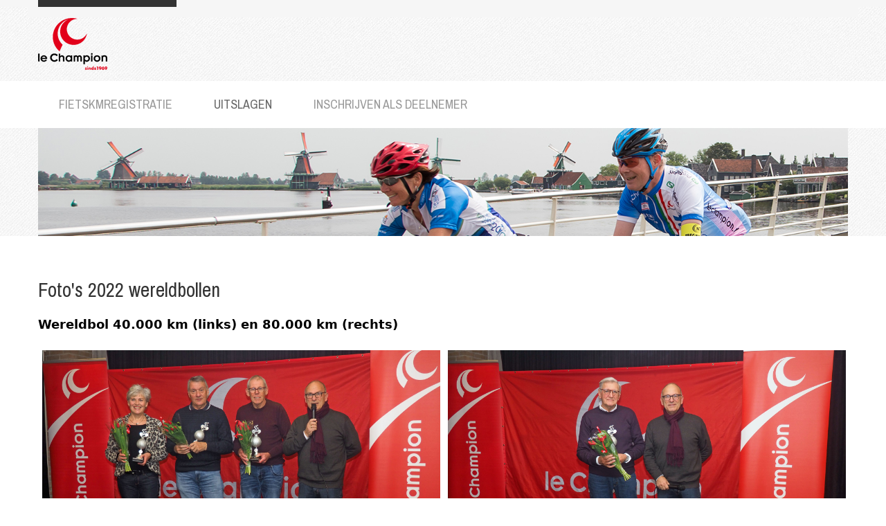

--- FILE ---
content_type: text/html; charset=utf-8
request_url: https://www.computerfietsen.nl/index.php?option=com_content&view=article&id=82:fotos2022world&catid=13:uitslagen&Itemid=829
body_size: 7173
content:
<!DOCTYPE html>
<html lang="nl-nl" dir="ltr">
<head>
	<meta name="viewport" content="width=device-width, initial-scale=1.0" />
	<meta charset="utf-8">
	<meta name="author" content="Rob Prins">
	<meta name="description" content="Le Champion online fietscompetitie">
	<meta name="generator" content="Joomla! - Open Source Content Management">
	<title>Foto's 2022 winnaars wereldbollen</title>
<link href="/media/vendor/bootstrap/css/bootstrap.min.css?5.3.2" rel="stylesheet" />
	<link href="/media/vendor/joomla-custom-elements/css/joomla-alert.min.css?0.2.0" rel="stylesheet" />
	<link href="/media/plg_system_jcemediabox/css/jcemediabox.min.css?7c18c737af0919db884d585b5f82e461" rel="stylesheet" />
	<link href="/templates/rsjuno/css/jquery.mb.YTPlayer.min.css" rel="stylesheet" />
	<link href="/templates/rsjuno/css/template.css" rel="stylesheet" />
	<link href="/templates/rsjuno/css/icons.css" rel="stylesheet" />
	<link href="/templates/rsjuno/css/social-icons-font.css" rel="stylesheet" />
	<link href="/templates/rsjuno/css/theme/grey-red.css" rel="stylesheet" />
	<link href="/templates/rsjuno/css/menu-no-animation.css" rel="stylesheet" />
	<link href="/media/mod_rscontact/css/rscontact.css?ee2382350ddaf1295f7ea2026b8c99e2" rel="stylesheet" />
	<link href="/media/com_rspagebuilder/css/font-awesome.min.css?ee2382350ddaf1295f7ea2026b8c99e2" rel="stylesheet" />
	<link href="/media/mod_rspagebuilder_elements/css/style-bs5.css?ee2382350ddaf1295f7ea2026b8c99e2" rel="stylesheet" />
	<link href="/media/com_rspagebuilder/css/elements/bootstrap5/carousel.css?ee2382350ddaf1295f7ea2026b8c99e2" rel="stylesheet" />
	<style>@media (min-width: 979px) { .rstpl-main-menu-position .navbar-inner, .rstpl-main-menu-full-width-position .navbar-inner { text-align: left; } }</style>
	<style>h1, h2, h3, h4, h5, h6, h1 a, h2 a, h3 a, h4 a, h5 a, h6 a, .btn, .menu, .menu_menu, .rstpl-box-title, .breadcrumbs, .pager li > a, .page-link, .newsfeed ol > li:before { font-family: 'Archivo Narrow', sans-serif; }</style>
	<style>body, .carousel-caption .rstpl-description h4, .rstpl-box-content, .rstpl-box-description, .rstpl-box-personal .rstpl-box-subtitle, .rstpl-box-full-width-vertical-image .rstpl-box-title, .rstpl-box-full-width-vertical-image .rstpl-box-subtitle, .rstpl-box-parallax .rstpl-box-title, .rstpl-box-pricing .rstpl-box-title, .rstpl-box-pricetag, .rstpl-box-thumb .rstpl-box-title, .rstpl-tabs .rstpl-box-title, .popover-title, .popover-header, .accordion-header, body { color: black; } { font-family: 'Lato', sans-serif; }</style>
<script src="/media/vendor/jquery/js/jquery.min.js?3.7.1"></script>
	<script src="/media/legacy/js/jquery-noconflict.min.js?647005fc12b79b3ca2bb30c059899d5994e3e34d"></script>
	<script type="application/json" class="joomla-script-options new">{"joomla.jtext":{"MOD_RSCONTACT_SALUTATION_ERROR":"Selecteer een aanhef a.u.b.","MOD_RSCONTACT_FIRST_NAME_ERROR":"Vul a.u.b. je voornaam in.","MOD_RSCONTACT_LAST_NAME_ERROR":"Vul a.u.b. je achternaam in.","MOD_RSCONTACT_FULL_NAME_ERROR":"Vul a.u.b. je volledige naam in.","MOD_RSCONTACT_EMAIL_ERROR":"Vul a.u.b. je e-mail adres in.","MOD_RSCONTACT_ADDRESS_1_ERROR":"Vul a.u.b. je adres in.","MOD_RSCONTACT_ADDRESS_2_ERROR":"Vul a.u.b. je adres in.","MOD_RSCONTACT_CITY_ERROR":"Vul a.u.b. je plaats in.","MOD_RSCONTACT_STATE_ERROR":"Vul a.u.b. je provincie in.","MOD_RSCONTACT_ZIP_ERROR":"Vul a.u.b. je postcode in.","MOD_RSCONTACT_ZIP_NOT_A_ALPHANUMERIC_ERROR":"Gebruik alleen alfa-numerieke karakters in dit veld.","MOD_RSCONTACT_HOME_PHONE_ERROR":"Vul a.u.b. je telefoonnummer in.","MOD_RSCONTACT_MOBILE_PHONE_ERROR":"Vul a.u.b. je mobiel in.","MOD_RSCONTACT_WORK_PHONE_ERROR":"Vul a.u.b. je werk telefoon in.","MOD_RSCONTACT_PHONE_NOT_A_NUMBER_ERROR":"Vul a.u.b. een echte telefoonnummer in.","MOD_RSCONTACT_COMPANY_ERROR":"Vul a.u.b. je bedrijfsnaam in.","MOD_RSCONTACT_WEBSITE_ERROR":"Vul a.u.b. de URL naar je website in.","MOD_RSCONTACT_SUBJECT_ERROR":"Vul a.u.b. een onderwerp in.","MOD_RSCONTACT_MESSAGE_ERROR":"Vul a.u.b. een bericht in.","MOD_RSCONTACT_CHARACTERS_LEFT":"%d karakters over","MOD_RSPAGEBUILDER_ELEMENTS_COUNTDOWN_TIMER_EXPIRED":"Countdown Timer expired.","WARNING":"Waarschuwing","MOD_RSPAGEBUILDER_ELEMENTS_LONG_DAY":"Day","MOD_RSPAGEBUILDER_ELEMENTS_LONG_DAYS":"Days","MOD_RSPAGEBUILDER_ELEMENTS_LONG_HOUR":"Hour","MOD_RSPAGEBUILDER_ELEMENTS_LONG_HOURS":"Hours","MOD_RSPAGEBUILDER_ELEMENTS_LONG_MINUTE":"Minute","MOD_RSPAGEBUILDER_ELEMENTS_LONG_MINUTES":"Minutes","MOD_RSPAGEBUILDER_ELEMENTS_LONG_SECOND":"Second","MOD_RSPAGEBUILDER_ELEMENTS_LONG_SECONDS":"Seconds","MOD_RSPAGEBUILDER_ELEMENTS_SHORT_DAYS":"D","MOD_RSPAGEBUILDER_ELEMENTS_SHORT_HOURS":"H","MOD_RSPAGEBUILDER_ELEMENTS_SHORT_MINUTES":"M","MOD_RSPAGEBUILDER_ELEMENTS_SHORT_SECONDS":"S","ERROR":"Fout","MESSAGE":"Bericht","NOTICE":"Attentie","JCLOSE":"Sluiten","JOK":"Ok","JOPEN":"Open","JLIB_FORM_CONTAINS_INVALID_FIELDS":"Het formulier kan niet worden verzonden omdat verplichte gegevens ontbreken. <br> Corrigeer de gemarkeerde velden en probeer het opnieuw.","JLIB_FORM_FIELD_REQUIRED_VALUE":"Vul dit veld in","JLIB_FORM_FIELD_REQUIRED_CHECK":"Een van de opties moet worden geselecteerd","JLIB_FORM_FIELD_INVALID_VALUE":"Deze waarde is niet geldig"},"system.paths":{"root":"","rootFull":"https:\/\/www.computerfietsen.nl\/","base":"","baseFull":"https:\/\/www.computerfietsen.nl\/"},"csrf.token":"a70a890194675a6952917ecc240e6f5a"}</script>
	<script src="/media/system/js/core.min.js?ee06c8994b37d13d4ad21c573bbffeeb9465c0e2"></script>
	<script src="/media/vendor/bootstrap/js/bootstrap-es5.min.js?5.3.2" nomodule defer></script>
	<script src="/media/system/js/messages-es5.min.js?c29829fd2432533d05b15b771f86c6637708bd9d" nomodule defer></script>
	<script src="/media/vendor/bootstrap/js/alert.min.js?5.3.2" type="module"></script>
	<script src="/media/vendor/bootstrap/js/button.min.js?5.3.2" type="module"></script>
	<script src="/media/vendor/bootstrap/js/carousel.min.js?5.3.2" type="module"></script>
	<script src="/media/vendor/bootstrap/js/collapse.min.js?5.3.2" type="module"></script>
	<script src="/media/vendor/bootstrap/js/dropdown.min.js?5.3.2" type="module"></script>
	<script src="/media/vendor/bootstrap/js/modal.min.js?5.3.2" type="module"></script>
	<script src="/media/vendor/bootstrap/js/offcanvas.min.js?5.3.2" type="module"></script>
	<script src="/media/vendor/bootstrap/js/popover.min.js?5.3.2" type="module"></script>
	<script src="/media/vendor/bootstrap/js/scrollspy.min.js?5.3.2" type="module"></script>
	<script src="/media/vendor/bootstrap/js/tab.min.js?5.3.2" type="module"></script>
	<script src="/media/vendor/bootstrap/js/toast.min.js?5.3.2" type="module"></script>
	<script src="/media/system/js/fields/validate.min.js?9c9a2b6b27df2cb12eafadf0a3169b868c674b32" defer></script>
	<script src="/media/vendor/jquery-migrate/js/jquery-migrate.min.js?3.4.1"></script>
	<script src="/media/system/js/messages.min.js?7f7aa28ac8e8d42145850e8b45b3bc82ff9a6411" type="module"></script>
	<script src="/media/plg_system_jcemediabox/js/jcemediabox.min.js?7c18c737af0919db884d585b5f82e461"></script>
	<script src="/templates/rsjuno/js/template.js"></script>
	<script src="/templates/rsjuno/js/jquery/jquery.waypoints.min.js"></script>
	<script src="/templates/rsjuno/js/jquery/jquery.animateNumber.min.js"></script>
	<script src="/templates/rsjuno/js/jquery/jquery.mb.YTPlayer.min.js"></script>
	<script src="/templates/rsjuno/js/velocity.min.js"></script>
	<script src="/templates/rsjuno/js/jquery/jquery.mobile.custom.js"></script>
	<script src="/templates/rsjuno/js/device-dropdown.js"></script>
	<script src="/templates/rsjuno/js/menu-delay.js"></script>
	<script src="/templates/rsjuno/js/sticky-menu.js"></script>
	<script src="/templates/rsjuno/js/scrollReveal.min.js"></script>
	<script src="/media/mod_rscontact/js/jquery.validate.js?ee2382350ddaf1295f7ea2026b8c99e2"></script>
	<script src="/media/mod_rscontact/js/rscontact.js?ee2382350ddaf1295f7ea2026b8c99e2"></script>
	<script src="/media/com_rspagebuilder/js/rspagebuilder.js?ee2382350ddaf1295f7ea2026b8c99e2"></script>
	<script>jQuery(document).ready(function(){WfMediabox.init({"base":"\/","theme":"shadow","width":"","height":"","lightbox":0,"shadowbox":0,"icons":1,"overlay":1,"overlay_opacity":0.80000000000000004,"overlay_color":"#000000","transition_speed":300,"close":2,"scrolling":"fixed","labels":{"close":"PLG_SYSTEM_JCEMEDIABOX_LABEL_CLOSE","next":"PLG_SYSTEM_JCEMEDIABOX_LABEL_NEXT","previous":"PLG_SYSTEM_JCEMEDIABOX_LABEL_PREVIOUS","cancel":"PLG_SYSTEM_JCEMEDIABOX_LABEL_CANCEL","numbers":"PLG_SYSTEM_JCEMEDIABOX_LABEL_NUMBERS","numbers_count":"PLG_SYSTEM_JCEMEDIABOX_LABEL_NUMBERS_COUNT","download":"PLG_SYSTEM_JCEMEDIABOX_LABEL_DOWNLOAD"},"swipe":true});});</script>
	<script>jQuery(function() {
		RSContact.init(117);
	});</script>
	<script>var rspbld_jversion = 4,
	rspbld_bversion = 5;</script>
	<link href="https://fonts.googleapis.com/css?family=Archivo+Narrow:300,400,700,400italic,700italic" rel="stylesheet" type="text/css" />
	<link href="https://fonts.googleapis.com/css?family=Lato:300,400,700,400italic,700italic" rel="stylesheet" type="text/css" />

	<link href="/images/headers/beeldmerk.png#joomlaImage://local-images/headers/beeldmerk.png?width=109&amp;height=108" rel="shortcut icon" type="image/vnd.microsoft.icon" />	<link rel="stylesheet" href="/templates/rsjuno/css/components/com_content.css" type="text/css" />
	<link rel="stylesheet" href="/templates/rsjuno/css/custom.css" type="text/css" />
	</head>
<body class="site">
	<div id="rstpl-pagewrap" class="body custom_829">
		<div class="rstpl-header-border">
			<div class="container">
				&shy;
			</div>
		</div>
		<section class="rstpl-top-position rstpl-head-bg">
	<!-- Start Top -->
	<div class="container">
		<div class="row">
					<div class="col-md-11">
                <div class="row">
                <!-- Start Top-A -->
				<div class="col-md-6 rstpl-top-a rstpl-no-padding">
				<div class="rstpl-logo">
	<div class="textalign-left">
		<a href="https://www.computerfietsen.nl">
			<img src="/images/headers/logo_klein.png#joomlaImage://local-images/headers/logo_klein.png?width=75&amp;height=50" alt="" />
		</a>
</div></div>												</div>
				<!-- End Top-A -->
				<!-- Start Top-B -->
				<div class="col-md-6 rstpl-top-b rstpl-no-padding">
																</div>
				<!-- End Top-B -->
                </div>
			</div>
						</div>
		<!-- End Top -->
	</div>
</section>

<!-- Start Main Menu -->
<section class="rstpl-main-menu-position rstpl-head-bg">
	<div class="container">
		<nav role="navigation" class="rstpl-navigation">
			<div class="navbar menu_left">
				<div class="container">
					<div class="navbar-inner">
						<!-- Be sure to leave the brand out there if you want it shown -->
						<div class="brand d-lg-none"><h2></h2></div>
						<!-- .btn-navbar is used as the toggle for collapsed navbar content -->
						<a class="btn btn-navbar collapsed d-lg-none" data-bs-toggle="collapse" data-bs-target=".rstpl-main-menu-position .nav-collapse" rel="nofollow">
							<span id="first-bar" class="icon-bar">&shy;</span>
							<span id="second-bar" class="icon-bar">&shy;</span>
							<span id="third-bar" class="icon-bar">&shy;</span>
						</a>
						<!-- Everything you want hidden at 940px or less, place within here -->
						<div class="nav-collapse collapse navbar-responsive-collapse">
							<ul class="nav menu">
<li class="item-101 deeper dropdown parent"><a href="/index.php?option=com_content&amp;view=featured&amp;Itemid=101" >Fietskmregistratie</a><ul class="dropdown-menu unstyled small"><li class="item-227"><a href="/index.php?option=com_content&amp;view=article&amp;id=31&amp;Itemid=227" >Algemene informatie</a></li><li class="item-226"><a href="/index.php?option=com_content&amp;view=article&amp;id=95&amp;Itemid=226" >Prestatieschema</a></li><li class="item-228 deeper dropdown-submenu parent"><a href="#" >Reglementen</a><ul class="dropdown-menu unstyled small"><li class="item-229"><a href="/index.php?option=com_content&amp;view=article&amp;id=32&amp;Itemid=229" >Reglement Computerregistratie</a></li><li class="item-230"><a href="/index.php?option=com_content&amp;view=article&amp;id=33&amp;Itemid=230" >Reglement Toerboekje</a></li><li class="item-249"><a href="/index.php?option=com_content&amp;view=article&amp;id=34&amp;Itemid=249" >Reglement begin- en eindstanden via e-mail of post</a></li></ul></li><li class="item-283"><a href="/images/fietskmregistratie/handleiding_computerfietsen.pdf" target="_blank" rel="noopener noreferrer">Handleiding computerfietsen</a></li></ul></li><li class="item-257 active deeper dropdown parent"><a href="#" >Uitslagen</a><ul class="dropdown-menu unstyled small"><li class="item-927 deeper dropdown-submenu parent"><a href="/index.php?option=com_content&amp;view=article&amp;id=105&amp;Itemid=927" >Uitslagen 2025</a><ul class="dropdown-menu unstyled small"><li class="item-928"><a href="/index.php?option=com_content&amp;view=article&amp;id=106&amp;Itemid=928" >Foto's 2025 prijswinnaars</a></li></ul></li><li class="item-926"><a href="/index.php?option=com_content&amp;view=article&amp;id=99&amp;Itemid=926" >Uitslagen 2024</a></li><li class="item-876 deeper dropdown-submenu parent"><a href="/index.php?option=com_content&amp;view=article&amp;id=89&amp;Itemid=876" >Uitslagen 2023</a><ul class="dropdown-menu unstyled small"><li class="item-877"><a href="/index.php?option=com_content&amp;view=article&amp;id=90&amp;Itemid=877" >Foto's 2023 prijswinnaars</a></li><li class="item-878"><a href="/index.php?option=com_content&amp;view=article&amp;id=91&amp;Itemid=878" >Foto's 2023 prijswinnaars wereldbollen</a></li><li class="item-879"><a href="/index.php?option=com_content&amp;view=article&amp;id=92&amp;Itemid=879" >Foto's 2023 winnaars Jan Jonkerspelden</a></li><li class="item-880"><a href="/index.php?option=com_content&amp;view=article&amp;id=93&amp;Itemid=880" >Foto's 2023 clubkampioenen</a></li><li class="item-881"><a href="/index.php?option=com_content&amp;view=article&amp;id=94&amp;Itemid=881" >Foto's 2023 winnaars Klassiekerbrevet</a></li></ul></li><li class="item-827 active deeper dropdown-submenu parent"><a href="/index.php?option=com_content&amp;view=article&amp;id=80&amp;Itemid=827" >Uitslagen 2022</a><ul class="dropdown-menu unstyled small"><li class="item-828"><a href="/index.php?option=com_content&amp;view=article&amp;id=81&amp;Itemid=828" >Foto's 2022 prijswinnaars</a></li><li class="item-829 current active"><a href="/index.php?option=com_content&amp;view=article&amp;id=82&amp;Itemid=829" aria-current="location">Foto's 2022 winnaars wereldbollen</a></li><li class="item-830"><a href="/index.php?option=com_content&amp;view=article&amp;id=83&amp;Itemid=830" >Foto's 2022 winnaars Jan Jonkerspelden</a></li><li class="item-831"><a href="/index.php?option=com_content&amp;view=article&amp;id=84&amp;Itemid=831" >Foto's 2022 clubkampioenen</a></li><li class="item-832"><a href="/index.php?option=com_content&amp;view=article&amp;id=85&amp;Itemid=832" >Foto's 2022 winnaars klassiekerbrevet</a></li></ul></li><li class="item-757 deeper dropdown-submenu parent"><a href="/index.php?option=com_content&amp;view=article&amp;id=73&amp;Itemid=757" >Uitslagen 2021</a><ul class="dropdown-menu unstyled small"><li class="item-758"><a href="/index.php?option=com_content&amp;view=article&amp;id=75&amp;Itemid=758" >Foto's 2021 vrouwen</a></li><li class="item-759"><a href="/index.php?option=com_content&amp;view=article&amp;id=74&amp;Itemid=759" >Foto's 2021 mannen</a></li><li class="item-760"><a href="/index.php?option=com_content&amp;view=article&amp;id=76&amp;Itemid=760" >Foto's 2021 winnaars wereldbollen</a></li><li class="item-761"><a href="/index.php?option=com_content&amp;view=article&amp;id=77&amp;Itemid=761" >Foto's 2021 winnaars Jan Jonkerspelden</a></li><li class="item-762"><a href="/index.php?option=com_content&amp;view=article&amp;id=78&amp;Itemid=762" >Foto's 2021 clubkampioenen</a></li></ul></li><li class="item-644"><a href="/index.php?option=com_content&amp;view=article&amp;id=70&amp;Itemid=644" >Uitslagen 2020</a></li><li class="item-600 deeper dropdown-submenu parent"><a href="/index.php?option=com_content&amp;view=article&amp;id=57&amp;Itemid=600" >Uitslagen 2019</a><ul class="dropdown-menu unstyled small"><li class="item-601"><a href="/index.php?option=com_content&amp;view=article&amp;id=58&amp;Itemid=601" >Fotos 2019 categorie 11-19 jaar</a></li><li class="item-602"><a href="/index.php?option=com_content&amp;view=article&amp;id=59&amp;Itemid=602" >Fotos 2019 categorie 20-49 jaar</a></li><li class="item-603"><a href="/index.php?option=com_content&amp;view=article&amp;id=60&amp;Itemid=603" >Fotos 2019 categorie 50-69 jaar</a></li><li class="item-604"><a href="/index.php?option=com_content&amp;view=article&amp;id=61&amp;Itemid=604" >Fotos 2019 categorie 70 jaar en ouder</a></li><li class="item-605"><a href="/index.php?option=com_content&amp;view=article&amp;id=62&amp;Itemid=605" >Foto's 2019 clubkampioenen</a></li><li class="item-606"><a href="/index.php?option=com_content&amp;view=article&amp;id=63&amp;Itemid=606" >Foto's 2019 winnaars wereldbol</a></li><li class="item-607"><a href="/index.php?option=com_content&amp;view=article&amp;id=64&amp;Itemid=607" >Foto's 2019 winnaars Jan Jonkerspeld</a></li><li class="item-608"><a href="/index.php?option=com_content&amp;view=article&amp;id=65&amp;Itemid=608" >Foto's 2019 winnaars Klassiekerbrevet</a></li><li class="item-609"><a href="/index.php?option=com_content&amp;view=article&amp;id=66&amp;Itemid=609" >Foto's 2019 deelnemers fietstocht naar de Noordkaap</a></li></ul></li><li class="item-534 deeper dropdown-submenu parent"><a href="/index.php?option=com_content&amp;view=article&amp;id=45&amp;Itemid=534" >Uitslagen 2018</a><ul class="dropdown-menu unstyled small"><li class="item-535"><a href="/index.php?option=com_content&amp;view=article&amp;id=46&amp;Itemid=535" >Fotos categorie 11-19 jaar</a></li><li class="item-536"><a href="/index.php?option=com_content&amp;view=article&amp;id=47&amp;Itemid=536" >Fotos categorie 20-49 jaar</a></li><li class="item-537"><a href="/index.php?option=com_content&amp;view=article&amp;id=48&amp;Itemid=537" >Fotos categorie 50-69 jaar</a></li><li class="item-538"><a href="/index.php?option=com_content&amp;view=article&amp;id=49&amp;Itemid=538" >Fotos categorie 70 jaar en ouder</a></li><li class="item-539"><a href="/index.php?option=com_content&amp;view=article&amp;id=50&amp;Itemid=539" >Foto's 2018 clubkampioenen</a></li><li class="item-540"><a href="/index.php?option=com_content&amp;view=article&amp;id=51&amp;Itemid=540" >Foto's 2018 winnaars wereldbol</a></li><li class="item-541"><a href="/index.php?option=com_content&amp;view=article&amp;id=52&amp;Itemid=541" >Foto's 2018 winnaars Jan Jonkerspeld</a></li><li class="item-542"><a href="/index.php?option=com_content&amp;view=article&amp;id=53&amp;Itemid=542" >Foto's 2018 winnaars Klassiekerbrevet</a></li></ul></li><li class="item-445 deeper dropdown-submenu parent"><a href="/index.php?option=com_content&amp;view=article&amp;id=42&amp;Itemid=445" >Uitslagen 2017</a><ul class="dropdown-menu unstyled small"><li class="item-446"><a href="/index.php?option=com_content&amp;view=article&amp;id=43&amp;Itemid=446" >Foto's 2017</a></li></ul></li></ul></li><li class="item-124"><a href="/index.php?option=com_content&amp;view=article&amp;id=1&amp;Itemid=124" >Inschrijven als deelnemer</a></li></ul>
						</div>
					</div>
				</div>
			</div>
		</nav>
	</div>
</section>
<!-- End Main Menu -->

<!-- Top Slideshow -->
<section class="rstpl-slideshow-position rstpl-head-bg">
	<div class="container">
		<div class="row">
			<div class="col-md-12">
					<div class="rstpl-custom">
				<div class="rstpl-module">
<div id="mod-custom136" class="mod-custom custom">
    <img src="/images/headers/1500x200_fietsen1.jpg" alt="1500x200 fietsen1" style="margin: 0px;" /></div>
</div>
		</div>

			</div>
		</div>
	</div>
</section>
<!-- End Top Slideshow-->
<section class="rstpl-all-content-position">
	<div class="container">
		<div class="row">
				<div class="col-md-12">
										<div id="system-message-container" aria-live="polite"></div>

	<!-- Start Content -->
				<div id="rstpl-com_content" class="rstpl-content"> 
				<main id="main">
					
<div class="com-content-article item-page rstpl-article-container" itemscope itemtype="http://schema.org/Article">
	<meta itemprop="inLanguage" content="nl-NL" />
			
		<div class="page-header">
		<h2 itemprop="headline">
			Foto&#039;s 2022 wereldbollen		</h2>
							</div>
		
		
	
	
		
								<div itemprop="articleBody" class="com-content-article__body">
		<p><strong>Wereldbol 40.000 km (links) en 80.000 km (rechts)<br /></strong></p>
<p>&nbsp;<a href="/images/uitslagen/fotos2022/2022_40k.jpg" class="jcepopup" data-mediabox="1" data-mediabox-caption="Saskia Ton-de Leeuw, John Teunissen van Manen, Henk Koper en Ruud van der Velde"><img src="/images/uitslagen/fotos2022/2022_40k.jpg" alt="2022 40k" width="575" height="383" style="margin: 5px 5px 0px 0px;" /></a> <a href="/images/uitslagen/fotos2022/2022_80k.jpg" class="jcepopup" data-mediabox="1" data-mediabox-title="Charles Arends en Ruud van der Velde"><img src="/images/uitslagen/fotos2022/2022_80k.jpg" alt="2022 80k" width="575" height="383" style="margin: 5px 0px 0px;" /></a></p>
<p style="text-align: left;"><strong>Wereldbol 120.000 km<br /></strong></p>
<p><a href="/images/uitslagen/fotos2022/2022_120k.jpg" class="jcepopup" data-mediabox="1" data-mediabox-caption="Ger Engels, Sjaak Neefjes, Ron Wijngaarden, Hemke Kamstra, Wim Buntsma en Ruud van de Velde"><img src="/images/uitslagen/fotos2022/2022_120k.jpg" alt="2022 120k" width="575" height="383" style="margin: 5px 5px 0px 0px;" /></a></p> 	</div>

	
						 </div>

				</main>
				</div>
	<!-- End Content -->
							
					</div>
				</div>
	</div>
</section>


<!-- Start Before Lower -->
<section class="rstpl-before-lower-position" data-sr="ease-in-out 100px">
	<div class="container">
		<div class="row">
			<div class="col-md-12">
					<div class="rstpl-rspagebuilder_elements">
				<h2 class="rstpl-title">Prijswinnaars 2025</h2>
			<div class="rstpl-module"><div class="rspbld-elements">
	
<div class="rspbld-carousel">
		
	
	<div id="rspbldcarousel4849" class="carousel slide" data-bs-interval="8000" data-bs-ride="carousel">
				<div class="carousel-indicators center-bottom">
						<button class="active" data-bs-target="#rspbldcarousel4849" data-bs-slide-to="0"></button>
					<button data-bs-target="#rspbldcarousel4849" data-bs-slide-to="1"></button>
					<button data-bs-target="#rspbldcarousel4849" data-bs-slide-to="2"></button>
				</div>
				<div class="carousel-inner text-left">
					<div id="rspbldcarouselitem3300" class="carousel-item active">
				<div class="row g-0">
							<div class="col-md-3">
						<div class="rspbld-item-container">
														<div class="rspbld-image">
								<img src="/images/uitslagen/fotos2025/slider/2025_m20-49.jpg?1766949025000" alt="M 20-49 jaar">
							</div>
														
														
														
													</div>
					</div>
							<div class="col-md-3">
						<div class="rspbld-item-container">
														<div class="rspbld-image">
								<img src="/images/uitslagen/fotos2025/slider/2025_m50-69.jpg?1766949026000" alt="M 50-69 jaar">
							</div>
														
														
														
													</div>
					</div>
							<div class="col-md-3">
						<div class="rspbld-item-container">
														<div class="rspbld-image">
								<img src="/images/uitslagen/fotos2025/slider/2025_m70.jpg?1766949026000" alt="M 70 jaar en ouder">
							</div>
														
														
														
													</div>
					</div>
							<div class="col-md-3">
						<div class="rspbld-item-container">
														<div class="rspbld-image">
								<img src="/images/uitslagen/fotos2025/slider/2025_v50-69.jpg?1766949026000" alt="V 50-69 jaar">
							</div>
														
														
														
													</div>
					</div>
						</div>
			</div>
					<div id="rspbldcarouselitem6126" class="carousel-item">
				<div class="row g-0">
							<div class="col-md-3">
						<div class="rspbld-item-container">
														<div class="rspbld-image">
								<img src="/images/uitslagen/fotos2025/slider/2025_v70.jpg?1766949026000" alt="V 70 jaar en ouder">
							</div>
														
														
														
													</div>
					</div>
							<div class="col-md-3">
						<div class="rspbld-item-container">
														<div class="rspbld-image">
								<img src="/images/uitslagen/fotos2025/slider/2025_clubkampioenen.jpg?1766949025000" alt="Clubkampioenen">
							</div>
														
														
														
													</div>
					</div>
							<div class="col-md-3">
						<div class="rspbld-item-container">
														<div class="rspbld-image">
								<img src="/images/uitslagen/fotos2025/slider/2025_wereldbol-120k.jpg?1766949026000" alt="Wereldbol 120.000 km">
							</div>
														
														
														
													</div>
					</div>
							<div class="col-md-3">
						<div class="rspbld-item-container">
														<div class="rspbld-image">
								<img src="/images/uitslagen/fotos2025/slider/2025_jjspeld-160k.jpg?1766949025000" alt="Jan Jonkerspeld 160.000 km">
							</div>
														
														
														
													</div>
					</div>
						</div>
			</div>
					<div id="rspbldcarouselitem1696" class="carousel-item">
				<div class="row g-0">
							<div class="col-md-3">
						<div class="rspbld-item-container">
														<div class="rspbld-image">
								<img src="/images/uitslagen/fotos2025/slider/2025_jjspeld-200k.jpg?1766949025000" alt="Jan Jonkerspeld 200.000 km">
							</div>
														
														
														
													</div>
					</div>
							<div class="col-md-3">
						<div class="rspbld-item-container">
														<div class="rspbld-image">
								<img src="/images/uitslagen/fotos2025/slider/2025_jjspeld-400k.jpg?1766949025000" alt="Jan Jonkerspeld 400.000 km">
							</div>
														
														
														
													</div>
					</div>
							<div class="col-md-3">
						<div class="rspbld-item-container">
														<div class="rspbld-image">
								<img src="/images/uitslagen/fotos2025/slider/2025_jjspeld-700k.jpg?1766949025000" alt="Jan Jonkerspeld 700.000 km">
							</div>
														
														
														
													</div>
					</div>
						</div>
			</div>
				</div>
				<button class="carousel-control-prev" style="color: #ffff00;"  data-bs-target="#rspbldcarousel4849" data-bs-slide="prev"><i class="fa fa-chevron-left"></i></button>
		<button class="carousel-control-next" style="color: #ffff00;" data-bs-target="#rspbldcarousel4849" data-bs-slide="next"><i class="fa fa-chevron-right"></i></button>
			</div>
</div></div></div>
		</div>

			</div>
		</div>
	</div>
</section>
<!-- End Before Lower -->
<!-- Start Footer -->
<footer id="colophon">
	<div class="rstpl-footer-position">
		<div class="container">
			<div class="row">
								<div class="col-md-4">
						<div class="rstpl-custom">
			<div class="rstpl-module-box-footer">
					<h2 class="rstpl-box-title rstpl-m-bot">Ga naar ....</h2>
					
<div id="mod-custom132" class="mod-custom custom">
    <p><a href="http://www.lechampion.nl" target="_blank" rel="noopener">Le Champion</a><br /><a href="https://www.omloopvanzandvoort.nl" target="_blank" rel="noopener">Omloop van Zandvoort</a><br /><a href="https://www.rondevannoordholland.nl" target="_blank" rel="noopener">Ronde van Noord-Holland</a><br /><a href="https://www.fiets4daagsehoorn.nl" target="_blank" rel="noopener">Fiets4Daagse Hoorn</a><br /><a href="https://www.rondevandewestfrieseomringdijk.nl" target="_blank" rel="noopener">Ronde van de Westfriese Omringdijk</a><br /><a href="https://www.rondevandestellingvanamsterdam.nl/" target="_blank" rel="noopener">Ronde van de Stelling van Amsterdam</a><br /><a href="https://www.saxobankdamtotdamfietsclassic.nl/" target="_blank" rel="noopener">Saxo Dam tot Dam FietsClassic</a><br /><a href="http://www.ntfu.nl" target="_blank" rel="noopener">NTFU</a></p></div>
		</div>
		</div>

									</div>
												<div class="col-md-4">
						<div class="rstpl-rscontact">
			<div class="rstpl-module-box-footer">
					<h2 class="rstpl-box-title rstpl-m-bot">Snel contact</h2>
					<div id="mod-rscontact-container-117" class="rscontact">
    <form id="mod-rscontact-contact-form-117" name="mod-rscontact-contact-form" enctype="multipart/form-data" method="post" action="https://www.computerfietsen.nl/index.php" >
		<fieldset>
		<input type="hidden" name="a70a890194675a6952917ecc240e6f5a" value="1">		<input type="hidden" name="mod_rscontact_module_id" value="117" />
		<input type="hidden" name="mod_rscontact_module_name" value="Snel contact" />
		
		
								<div class="control-group">
									<div class="controls">
						<input name="mod_rscontact_full_name" id="mod-rscontact-full-name-117" type="text" value="" class="required" placeholder="Volledige naam *" />
					</div>
				</div>
				
				<div class="control-group">
					<div class="controls">
				<input name="mod_rscontact_email" id="mod-rscontact-email-117" type="email" class="required " value="" placeholder="Je e-mailadres *"  />
			</div>
		</div>

		
		
		
		
		
		
		
		
		
		
		
	
				<div class="control-group">
					<div class="controls">
				<textarea name="mod_rscontact_message" id="mod-rscontact-message-117" rows="5" class="required" placeholder="Bericht *" maxlength="1000"></textarea>
			</div>
		</div>
		
	
    
	
			<div class="control-group" id="mod-rscontact-error-msg-117" style="display:none"></div>

			<div class="controls">
        <button type="submit" id="mod-rscontact-submit-btn-117" name="mod_rscontact_submit-btn-117" class="btn btn-primary submit">
          <span class="icon icon-envelope"></span> Verstuur        </button>
			</div>

				</fieldset>
    </form>
	<div id="mod-rscontact-msg-117" style="display:none"></div>
	<div id="mod-rscontact-warning-msg-117" style="display:none"></div>
</div>
		</div>
		</div>

									</div>
												<div class="col-md-4">
					
					
<div class="rstpl-social pull-right">
	
			<h2>Sociale media</h2>
		<ul class="rstpl-social-icons rstpl-social-small">
						<li class="rstpl-social-icon-facebook"><a href="https://www.facebook.com/lechampionalkmaar/" target="_blank" class="rstpl-social-link" title="Facebook"><span></span></a></li>
							<li class="rstpl-social-icon-instagram"><a href="https://www.instagram.com/lechampionevents/" target="_blank" class="rstpl-social-link" title="Instagram"><span></span></a></li>
					
						<li class="rstpl-social-icon-linkedin"><a href="https://nl.linkedin.com/company/le-champion" target="_blank" class="rstpl-social-link" title="LinkedIn"><span></span></a></li>
								<li  class="rstpl-social-icon-youtube"><a href="https://www.youtube.com/channel/UCWOQfmxorsn-LZkM12JjlBA" target="_blank" class="rstpl-social-link" title="YouTube"><span></span></a></li>
										<li class="rstpl-social-icon-flickr"><a href="https://www.flickr.com/photos/129277250@N02" target="_blank" class="rstpl-social-link" title="Flickr"><span></span></a></li>
							</ul>
</div>				</div>
							</div>
		</div>
	</div>
</footer>
<!-- End Footer -->
<!-- Start After Footer -->
<section class="rstpl-after-footer-position">
	<div class="container">
		<div class="row">
			<div class="col-md-8 visible-desktop">
				<div class="mod-footer">
    <div class="footer1"><br />© 2026 Powered by <a href="http://www.prince-webdesign.nl" target="_blank">www.prince-webdesign.nl</a> for Le Champion Fietskmregistratie</div>
    <div class="footer2"></div>
</div>

			</div>
			<div class="col-md-4 pull-right">
				
			</div>
		</div>
	</div>
</section>
<!-- End After Footer -->
				<a href="javascript:void(0)" class="rstpl-go-top visible-desktop">
			<span class="icon-chevron-up">&shy;</span>
		</a>
			</div>
			
</body>
</html>

--- FILE ---
content_type: text/css
request_url: https://www.computerfietsen.nl/templates/rsjuno/css/theme/grey-red.css
body_size: 7401
content:
/* Global CSS */
body {
	color: #5d5c5c;
}
h1, h2, h3, h4, h5, h6,
h1 a, h2 a, h3 a, h4 a, h5 a , h6 a,
h1 a:hover, h2 a:hover, h3 a:hover, h4 a:hover, h5 a:hover , h6 a:hover,
h1 a:focus, h2 a:focus, h3 a:focus, h4 a:focus, h5 a:focus , h6 a:focus {
	color: #333333;
}
a, a:hover, a:focus {
	color: #df2626;
}
hr {
	border-top: 1px solid #eeeeee;
	border-bottom: 1px solid #ffffff;
}
textarea, input[type="text"], input[type="password"], input[type="datetime"], input[type="datetime-local"], input[type="date"], input[type="month"], input[type="time"], input[type="week"], input[type="number"], input[type="email"], input[type="url"], input[type="search"], input[type="tel"], input[type="color"], .uneditable-input, select {
	border: 1px solid #dcdcdc;
}
textarea:focus, input[type="text"]:focus, input[type="password"]:focus, input[type="datetime"]:focus, input[type="datetime-local"]:focus, input[type="date"]:focus, input[type="month"]:focus, input[type="time"]:focus, input[type="week"]:focus, input[type="number"]:focus, input[type="email"]:focus, input[type="url"]:focus, input[type="search"]:focus, input[type="tel"]:focus, input[type="color"]:focus, .uneditable-input:focus, select:focus, input:focus:invalid:focus, textarea:focus:invalid:focus, select:focus:invalid:focus {
	border: 1px solid #df2626;
}
.container {
	background-color: #ffffff;
}
.color-black, .color-black a:hover, .color-black a:focus {
	color: #000000;
}
.color-primary, .color-primary a:hover, .color-primary a:focus {
	color: #df2626;
}
.color-secondary, .color-secondary a:hover, .color-secondary a:focus {
	color: #333333;
}
.background-primary {
	background-color: #df2626;
}
.background-secondary {
	background-color: #333333;
}
.background-white, .rstpl-head-bg .container.background-white {
	background-color: #ffffff;
}
.invalid {
	color: #7f0102;
}
.page-header{
	color: #333333;
}
.label, .badge {
	background-color: #df2626;
}
.label-info[href], .badge-info[href] {
	background-color: #333333;
}
.rstpl-title, .rstpl-title-left, .rstpl-title-center, .rstpl-title-right {
	border-bottom: 8px solid #df2626;
}
.rstpl-title:after, .rstpl-title-left:after, .rstpl-title-center:after, .rstpl-title-right:after {
	background-color: #333333;
}
.rstpl-title, .rstpl-title a, .rstpl-title a:hover, .rstpl-title a:focus, .rstpl-title-left, .rstpl-title-left a, .rstpl-title-left a:hover, .rstpl-title-left a:focus, .rstpl-title-center, .rstpl-title-center a, .rstpl-title-center a:hover, .rstpl-title-center a:focus, .rstpl-title-right, .rstpl-title-right a, .rstpl-title-right a:hover, .rstpl-title-right a:focus, .rstpl-box-title, .rstpl-box-title a, .rstpl-box-title a:hover, .rstpl-box-title a:focus {
	color: #333333;
}
.rstpl-box-subtitle {
	color: #df2626;
}
/* End Global CSS*/

/* Spacing and Borders */
.rstpl-header-border {
	background-color: #df2626;
}
.rstpl-header-border .container:before {
	background-color: #333333;
}
.rstpl-thick-border {
	border: 20px solid #dcdcdc;
}
.rstpl-border {
	border: 2px solid #dcdcdc;
}
.rstpl-box-border {
	border: 6px solid #333333;
}
.highlight .rstpl-box-border {
	border: 6px solid #df2626;
}
.rstpl-box-border:before, .rstpl-box-border:after {
	background-color: #ffffff;
}
.rstpl-thin-border {
	border: 1px solid #dcdcdc;
}
.rstpl-show-grid [class^="span"], .rstpl-show-grid [class*=" span"] {
	background-color: #333333;
	color: #ffffff;
}
/* End Spacing and Borders */

/* Choice */
.chosen-container-single .chosen-single {
	border-color: #dcdcdc;
	color: #5d5c5c;
}
.chosen-container-single .chosen-drop {
	border-color: #df2626;
}
.chosen-container-active.chosen-with-drop .chosen-single {
	border-color: #df2626;
}
.chosen-container .chosen-results li.highlighted {
	background-color: #333333;
}
.chosen-container-multi .chosen-choices {
	border-color: #dcdcdc;
}
.chosen-container-active .chosen-choices {
	border: 1px solid #df2626;
}
.chosen-container .chosen-drop {
	border-color: #df2626;
}
.chosen-container .chosen-drop .active-result.highlighted {
	background-color: #333333;
}
.chosen-container-multi .chosen-choices li.search-choice {
	background-color: #dcdcdc;
	color: #333333;
}
/* End Choice */

/* Buttons */
.btn, .button, .btn:focus, .btn:active, .btn.active, .btn.disabled, .btn[disabled],
.button:focus, .button:active, .button.active, .button.disabled, .button[disabled] {
	background-color: #333333;
	color: #ffffff;
}
.btn:hover, .button:hover {
	background-color: #df2626;
	color: #ffffff;
}
.btn.btn-primary, .btn.btn-primary:focus, .btn.btn-primary:active, .btn.btn-primary.active, .btn.btn-primary.disabled, .btn.btn-primary[disabled] {
	background-color: #df2626;
	color: #ffffff;
}
.btn.btn-primary:hover {
	background-color: #333333;
	color: #ffffff;
}
.btn.btn-info {
	background-color: #49afcd;
	color: #ffffff;
}
.btn.btn-info:hover {
	color: #303030;
}
.btn.btn-outline-info {
	background-color: #ffffff;
	border-color: #49afcd;
	color: #49afcd;
}
.btn.btn-outline-info:hover {
	background-color: #49afcd;
	color: #ffffff;
}
.btn-check:checked + .btn-outline-info, .btn-check:active + .btn-outline-info, .btn-outline-info:active, .btn-outline-info.active, .btn-outline-info.dropdown-toggle.show {
	background-color: #49afcd;
	border-color: #49afcd;
	color: #ffffff;
}
.btn.btn-success {
	background-color: #5bb75b;
	color: #ffffff;
}
.btn.btn-success:hover {
	color: #303030;
}
.btn.btn-outline-success {
	background-color: #ffffff;
	border-color: #5bb75b;
	color: #5bb75b;
}
.btn.btn-outline-success:hover {
	background-color: #5bb75b;
	color: #ffffff;
}
.btn-check:checked + .btn-outline-success, .btn-check:active + .btn-outline-success, .btn-outline-success:active, .btn-outline-success.active, .btn-outline-success.dropdown-toggle.show {
	background-color: #5bb75b;
	border-color: #5bb75b;
	color: #ffffff;
}
.btn.btn-warning {
	background-color: #faa732;
	color: #ffffff;
}
.btn.btn-warning:hover {
	color: #303030;
}
.btn.btn-outline-warning {
	background-color: #ffffff;
	border-color: #faa732;
	color: #faa732;
}
.btn.btn-outline-warning:hover {
	background-color: #faa732;
	color: #ffffff;
}
.btn-check:checked + .btn-outline-warning, .btn-check:active + .btn-outline-warning, .btn-outline-warning:active, .btn-outline-warning.active, .btn-outline-warning.dropdown-toggle.show {
	background-color: #faa732;
	border-color: #faa732;
	color: #ffffff;
}
.btn.btn-danger {
	background-color: #da4f49;
	color: #ffffff;
}
.btn.btn-danger:hover {
	color: #303030;
}
.btn.btn-outline-danger {
    background-color: #ffffff;
    border-color: #da4f49;
    color: #da4f49;
}
.btn.btn-outline-danger:hover {
    background-color: #da4f49;
    color: #ffffff;
}
.btn-check:checked + .btn-outline-danger, .btn-check:active + .btn-outline-danger, .btn-outline-danger:active, .btn-outline-danger.active, .btn-outline-danger.dropdown-toggle.show {
    background-color: #da4f49;
	border-color: #da4f49;
    color: #ffffff;
}
.btn.btn-inverse {
	background-color: #ffffff;
	color: #333333;
}
.btn.btn-inverse:hover {
	color: #df2626;
}
.btn .caret { 
	border-bottom-color: #ffffff;
	border-top-color: #ffffff;
}
.btn:hover .caret, .btn-group.open .btn.dropdown-toggle .caret {
	border-bottom-color: #df2626;
	border-top-color: #df2626;
}
.btn-group .btn.dropdown-toggle {
	color: #ffffff;
}
.btn-group .btn.dropdown-toggle:hover, .btn-group.open .btn.dropdown-toggle {
	background-color: #333333;
	color: #df2626;
}
.rstpl-scroll-to-top {
	color: #333333 !important;
}
.rstpl-scroll-to-top:hover {
	background-color: #959595 !important;
}
a.jmodedit {
	color: #333333;
}
a.jmodedit:hover, a.jmodedit:focus {
	color: #333333;
}
/* End Buttons */

/* Image Thumbnail */
.img-thumbnail, .img-thumbnail {
	border-color: #dcdcdc;
}
/* End Image Thumbnail */

/* Lists */
.rstpl-arrow-simple-bullet > li:before, .rstpl-arrow-circle-bullet > li:before {
	color: #df2626;
}
/* End Lists */

/* Preloader */
.pageload-overlay .icon:before {
	color: #df2626;
}
.pageload-overlay svg path {
	fill: #333333;
}
/* End Preloader */

/* Main Menu */
.navbar-inner {
	background: none no-repeat scroll 0 0 #df2626;
}
.navbar .nav > li > a {
	background-color: #df2626;
	color: #ffffff;
}
.nav > li > a:hover, .nav > li > a:focus {
	background-color: #ffffff;
}
.navbar .nav > .active > a, .navbar .nav > .active > a:hover, .navbar .nav > .active > a:focus, .navbar .nav > li > a:hover, .navbar .nav > li > a:focus, .navbar .nav > .current > a {
	background-color: #333333;
	color: #df2626;
}
.navbar .nav li.dropdown.open > .dropdown-toggle, .navbar .nav li.dropdown.active > .dropdown-toggle, .navbar .nav li.dropdown.open.active > .dropdown-toggle {
	background-color: #ffffff;
	color: #df2626;
}
.navbar .nav > li > .dropdown-menu:after {
	border-bottom: 6px solid #333333;
}
.nav .dropdown-toggle .caret {
	border-bottom-color: #333333;
	border-top-color: #333333;
}
.nav-collapse .dropdown-menu a:hover, .nav-collapse .dropdown-menu a:focus {
	background-color: #333333;
	color: #df2626;
}
.navbar-fixed-top {
	background-color: transparent;
}
.dropdown-menu {
	background-color: #df2626;
}
.dropdown-menu > li > a {
	color: #ffffff;
}
.dropdown-menu > li > a:hover, .dropdown-menu > li > a:active, .dropdown-menu > li > a:focus, .dropdown-submenu:hover > a, .dropdown-submenu:focus > a {
	background-color: #333333;
	color: #df2626;
}
.dropdown-menu > li > a:active:after, .dropdown-menu > li > a:focus:after, .dropdown-submenu:hover > a:after, .dropdown-submenu:focus > a:after {
	border-left-color: #df2626;
}
.dropdown-menu .divider {
	background-color: transparent;
	border-bottom: 3px solid #333333;
}
.dropdown-submenu > .dropdown-menu {
	background-color: transparent;
}
.dropdown-submenu > .dropdown-menu li {
	background-color: #df2626;
}
.dropdown-submenu > a:after {
	border-color: transparent transparent transparent #ffffff;
}
.dropdown-submenu:hover > a:after, .dropdown-menu > .active > a:after {
	border-left-color: #df2626;
}
.dropdown-menu > .active > a, .dropdown-menu > .active > a:hover, .dropdown-menu > .active > a:focus {
	background-color: #333333;
	color: #df2626;
}
.bootstrap-datetimepicker-widget.dropdown-menu {
	background-color: #ffffff;
	border: 1px solid #dcdcdc;
}
.bootstrap-datetimepicker-widget.dropdown-menu table th {
	color: #333333;
}
.bootstrap-datetimepicker-widget td.active:hover, .bootstrap-datetimepicker-widget td.active:hover:hover, .bootstrap-datetimepicker-widget td.active:active, .bootstrap-datetimepicker-widget td.active:hover:active, .bootstrap-datetimepicker-widget td.active.active, .bootstrap-datetimepicker-widget td.active.active:hover, .bootstrap-datetimepicker-widget td.active.disabled, .bootstrap-datetimepicker-widget td.active.disabled:hover, .bootstrap-datetimepicker-widget td.active[disabled], .bootstrap-datetimepicker-widget td.active[disabled]:hover {
	background-color: #df2626;
}
.bootstrap-datetimepicker-widget td span.active:hover, .bootstrap-datetimepicker-widget td span.active:active, .bootstrap-datetimepicker-widget td span.active.active, .bootstrap-datetimepicker-widget td span.active.disabled, .bootstrap-datetimepicker-widget td span.active[disabled] {
	background-color: #df2626;
}
.bootstrap-datetimepicker-widget thead tr:first-child th:hover {
	background-color: #df2626;
}
.navbar .btn-navbar {
	background-color: #df2626;
	color: #ffffff;
}
.navbar .btn-navbar:hover, .navbar .btn-navbar:focus, .navbar .btn-navbar:active,
.navbar .btn-navbar.active, .navbar .btn-navbar.disabled, .navbar .btn-navbar[disabled] {
	background-color: #df2626;
	color: #333333;
}
.navbar .btn-navbar .icon-bar {
	border: 2px solid #ffffff;
}
.nav-pills > .active > a, .nav-pills > .active > a:hover, .nav-pills > .active > a:focus {
	background-color: #333333;
}
.nav-collapse .nav .nav-header, .nav .divider {
	color: #ffffff;
}
.nav-tabs .open .dropdown-toggle, .nav-pills .open .dropdown-toggle, .nav > li.dropdown.open.active > a:hover, .nav > li.dropdown.open.active > a:focus {
	background-color: #333333;
}
/* End Main Menu */

/* Finder */
.rstpl-finder .btn:not(.jmodedit) {
	background-color: #ffffff;
}
.rstpl-finder [class*="icon-"] {
	color: #333333;
}
.rstpl-finder .input-append .add-on {
	background-color: #ffffff;
}
.rstpl-finder input[type="text"] {
	border-color: #333333;
	color: #333333;
}
.rstpl-finder input[type="text"]:focus {
	border-color: #df2626;
}
.rstpl-finder .btn:not(.jmodedit):hover, .rstpl-finder .btn:not(.jmodedit):focus, .rstpl-finder .btn:not(.jmodedit):active, .rstpl-finder .btn:not(.jmodedit).active {
	background-color: #ffffff;
}
/* End Finder */

/* Main Carousel */
.rstpl-slideshow-position .rscarousel .carousel-control, .rstpl-slideshow-full-width-position .rscarousel .carousel-control, .rstpl-slideshow-full-width-position .rscarousel .carousel-control:focus {
	background: none repeat scroll 0 0 transparent;
	color: #df2626;
}

.rstpl-slideshow-position .rscarousel .carousel-control:hover, .rstpl-slideshow-full-width-position .rscarousel .carousel-control:hover {
	color: #333333;
}
.rstpl-slideshow-position .rscarousel .carousel-caption .rstpl-title h1, .rstpl-slideshow-position .rscarousel .carousel-caption .rstpl-title h2, .rstpl-slideshow-position .rscarousel .carousel-caption .rstpl-title h3, .rstpl-slideshow-position .rscarousel .carousel-caption .rstpl-title h4, .rstpl-slideshow-position .rscarousel .carousel-caption .rstpl-title h5, .rstpl-slideshow-full-width-position .rscarousel .carousel-caption .rstpl-title h1, .rstpl-slideshow-full-width-position .rscarousel .carousel-caption .rstpl-title h2, .rstpl-slideshow-full-width-position .rscarousel .carousel-caption .rstpl-title h3, .rstpl-slideshow-full-width-position .rscarousel .carousel-caption .rstpl-title h4, .rstpl-slideshow-full-width-position .rscarousel .carousel-caption .rstpl-title h5 {
	background-color: #df2626;
	color: #ffffff;
}
.rstpl-slideshow-position .rscarousel .carousel-caption .rstpl-description, .rstpl-slideshow-full-width-position .rscarousel .carousel-caption .rstpl-description {
	background-color: #333333;
	color: #ffffff;
}
.rstpl-slideshow-position .rscarousel .carousel-caption h1, .rstpl-slideshow-position .rscarousel .carousel-caption h2, .rstpl-slideshow-position .rscarousel .carousel-caption h3, .rstpl-slideshow-position .rscarousel .carousel-caption h4, .rstpl-slideshow-position .rscarousel .carousel-caption h5, .rstpl-slideshow-position .rscarousel .carousel-caption h6, .rstpl-slideshow-full-width-position .rscarousel .carousel-caption h1, .rstpl-slideshow-full-width-position .rscarousel .carousel-caption h2, .rstpl-slideshow-full-width-position .rscarousel .carousel-caption h3, .rstpl-slideshow-full-width-position .rscarousel .carousel-caption h4, .rstpl-slideshow-full-width-position .rscarousel .carousel-caption h5, .rstpl-slideshow-full-width-position .rscarousel .carousel-caption h6 {
	color: #ffffff;
}
.rstpl-slideshow-position .rscarousel .carousel-indicators li, .rstpl-slideshow-full-width-position .rscarousel .carousel-indicators li {
	background-color: #df2626;
}
.rstpl-slideshow-position .rscarousel .carousel-indicators li:hover, .rstpl-slideshow-position .rscarousel .carousel-indicators li.active, .rstpl-slideshow-full-width-position .rscarousel .carousel-indicators li:hover, .rstpl-slideshow-full-width-position .rscarousel .carousel-indicators li.active {
	background-color: #333333;
}
/* End Main Carousel */

/* Breadcrumbs */
.breadcrumbs .showHere, .breadcrumbs > li > .divider {
	color: #333333;
}
.breadcrumbs > li {
	color: #333333;
}
/* End Breadcrumbs */

/* Content */
.rstpl-title-color {
	color: #333333;
}
#rstpl-com_content .item-image {
	background-color: #dcdcdc;
}
dl.article-info {
	border-bottom: 3px solid #df2626;
}
.rstpl-left-box.background-primary .rstpl-title, .rstpl-right-box.background-primary .rstpl-title, .rstpl-left-box.background-secondary .rstpl-title, .rstpl-right-box.background-secondary .rstpl-title {
	color: #ffffff;
}
.rstpl-left-box.background-primary a, .rstpl-right-box.background-primary a, .rstpl-left-box.background-secondary a, .rstpl-right-box.background-secondary a {
	color: #ffffff;
}
.rstpl-left-box .menu .nav-inner, .rstpl-right-box .menu .nav-inner {
	border-top: 1px solid #dcdcdc;
}
.rstpl-left-box.background-primary .menu .nav-inner, .rstpl-right-box.background-primary .menu .nav-inner {
	border-top: 1px solid #333333;
}
.rstpl-left-box.background-secondary .menu .nav-inner, .rstpl-right-box.background-secondary .menu .nav-inner {
	border-top: 1px solid #df2626;
}
.rstpl-left-box .menu li, .rstpl-right-box .menu li {
	border-bottom: 1px solid #dcdcdc;
}
.rstpl-left-box.background-primary .menu li, .rstpl-right-box.background-primary .menu li {
	border-bottom: 1px solid #333333;
}
.rstpl-left-box.background-secondary .menu li, .rstpl-right-box.background-secondary .menu li {
	border-bottom: 1px solid #df2626;
}
.rstpl-left-box .current a, .rstpl-right-box .current a, .rstpl-left-box .menu a:hover, .rstpl-right-box .menu a:hover, .rstpl-left-box.background-primary .current a, .rstpl-right-box.background-primary .current a, .rstpl-left-box.background-primary .menu a:hover, .rstpl-right-box.background-primary .menu a:hover {
	background-color: #333333;
	color: #ffffff;
}
.rstpl-left-box.background-secondary .current a, .rstpl-right-box.background-secondary .current a, .rstpl-left-box.background-secondary .menu a:hover, .rstpl-right-box.background-secondary .menu a:hover {
	background-color: #df2626;
	color: #ffffff;
}
.rstpl-left-box.background-primary .btn, .rstpl-right-box.background-primary .button, .rstpl-left-box.background-secondary .btn:hover, .rstpl-right-box.background-secondary .button:hover, .rstpl-left-box.background-primary .btn.btn-primary:hover, .rstpl-right-box.background-primary .btn.btn-primary:hover, .rstpl-left-box.background-secondary .btn.btn-primary, .rstpl-right-box.background-secondary .btn.btn-primary {
	background-color: #ffffff;
	color: #333333;
}
.rstpl-left-box.background-secondary .btn, .rstpl-right-box.background-secondary .button, .rstpl-left-box.background-primary .btn:hover, .rstpl-right-box.background-primary .button:hover, .rstpl-left-box.background-primary .btn.btn-primary, .rstpl-right-box.background-primary .btn.btn-primary, .rstpl-left-box.background-secondary .btn.btn-primary:hover, .rstpl-right-box.background-secondary .btn.btn-primary:hover {
	background-color: #ffffff;
	color: #df2626;
}
.text-info {
	color: #333333;
}
/* End Content */

/* Media */
.rstpl-tmpl-component #com-media .media-tree-item.active > a .item-icon {
	color: #df2626;
}
/* End Media */

/* Login Form */
.rstpl-articles_categories {
	border: 3px solid #df2626;
}
.rstpl-login input[type="text"], .rstpl-login input[type="password"] {
	color: #333333;
	border-color: #333333;
}
.rstpl-login input[type="text"]:focus, .rstpl-login input[type="password"]:focus {
	border-color: #df2626;
}
.rstpl-login .control-group.checkbox {
	color: #df2626;
}
.rstpl-login .userdata ul > li > a {
	color: #df2626;
}
/* End Login Form */

/* Price Box */
.rstpl-box-pricing .rstpl-box-icon {
	background-color: #ffffff;
	color: #ffffff;
}
.rstpl-box-pricing .rstpl-box-icon span {
	background-color: #df2626;
}
.rstpl-box-pricing .rstpl-box-icon-background {
    background-color: #ffffff;
}
.rstpl-box-pricing .table {
	color: #333333;
}
.rstpl-box-pricing .table th, .rstpl-box-pricing .table td {
	border-color: #dcdcdc;
}
.rstpl-box-pricing .table tr:nth-child(2n) > td {
	background-color: #fafafa;
}
.rstpl-box-pricetag {
	color: #df2626;
}
.rstpl-box-pricing .rstpl-box-content {
	color: #5d5c5c;
}
.rstpl-box-pricing.rstpl-border.highlight, .rstpl-box-pricing.highlight .table th, .rstpl-box-pricing.highlight .table td {
	border-color: #333333;
}
.rstpl-box-pricing.highlight .rstpl-box-icon span {
	background-color: #333333;
}
/* End Price Box */

/* Full Width Vertical Image Box */
.rstpl-box-full-width-vertical-image .container {
	background-color: transparent;
}
.rstpl-box-full-width-vertical-image.light {
	background-color: #df2626;
}
.rstpl-box-full-width-vertical-image.dark {
	background-color: #333333;
}
.rstpl-box-full-width-vertical-image  .rstpl-box-subtitle, .rstpl-box-full-width-vertical-image .rstpl-box-title {
	color: #ffffff;
}
.rstpl-box-full-width-vertical-image a {
	color: #ffffff;
}
.rstpl-box-full-width-vertical-image.light .rstpl-box-content {
	color: #333333;
}
.rstpl-box-full-width-vertical-image.dark .rstpl-box-content {
	color: #df2626;
}
.rstpl-box-full-width-vertical-image .rstpl-links span {
	color: #ffffff;
}
.rstpl-box-full-width-vertical-image .rstpl-box-image-group > div > img {
	background-color: #ffffff;
}
/* End Full Width Vertical Image Box */

/* Parallax Box */
.rstpl-box-parallax.light:before {
	background-color: #df2626;
}
.rstpl-box-parallax.dark:before {
	background-color: #333333;
}
.rstpl-box-parallax .rstpl-box-title {
	color: #ffffff;
}
.rstpl-box-parallax.light .rstpl-box-content {
	color: #333333;
}
.rstpl-box-parallax.dark .rstpl-box-content {
	color: #df2626;
}
/* End Parallax Box */

/* Vertical Icon Box */
.rstpl-box-vertical-icon .rstpl-box-icon-shadow {
	background-color: #ffffff;
	box-shadow: 1px 5px 0 2px #dcdcdc;
	-moz-box-shadow: 1px 5px 0 2px #dcdcdc;
	-webkit-box-shadow: 1px 5px 0 2px #dcdcdc;
}
.rstpl-box-vertical-icon .rstpl-box-icon span {
	background-color: #df2626;
	box-shadow: inset 0 0 10px 0 rgba(0,0,0,.25);
    -webkit-box-shadow: inset 0 0 10px 0 rgba(0,0,0,.25);
    -moz-box-shadow: inset 0 0 10px 0 rgba(0,0,0,.25);
	color: #ffffff;
}
.rstpl-box-vertical-icon:hover .rstpl-box-icon-shadow {
	box-shadow: 1px 2px 0 2px #dcdcdc;
	-moz-box-shadow: 1px 2px 0 2px #dcdcdc;
	-webkit-box-shadow: 1px 2px 0 2px #dcdcdc;
}
.rstpl-box-vertical-icon:hover .rstpl-box-icon span {
	background-color: #333333;
}
/* End Vertical Icon Box */

/* Horizontal Icon Left Box */
.rstpl-box-horizontal-icon .rstpl-box-icon {
	background-color: #df2626;
}
.rstpl-box-horizontal-icon .rstpl-box-icon span {
	color: #ffffff;
}
/* End Horizontal Icon Left Box */

/* Full Width Horizontal Icon Box */
.rstpl-box-full-width-horizontal-icon.light {
	background-color: #df2626;
	color: #ffffff;
}
.rstpl-box-full-width-horizontal-icon.light .container {
	background-color: #df2626;
}
.rstpl-box-full-width-horizontal-icon.light .rstpl-box-title, .rstpl-box-full-width-horizontal-icon.dark .rstpl-box-title, .rstpl-box-full-width-horizontal-icon.light .rstpl-box-title h3, .rstpl-box-full-width-horizontal-icon.dark .rstpl-box-title h3 {
	color: #ffffff;
}
.rstpl-box-full-width-horizontal-icon.light .rstpl-box-content {
	color: #333333;
}
.rstpl-box-full-width-horizontal-icon.light .rstpl-box-content a {
	color: #ffffff;
}
.rstpl-box-full-width-horizontal-icon.dark {
	background-color: #333333;
	color: #ffffff;
}
.rstpl-box-full-width-horizontal-icon.dark .container {
	background-color: #333333;
}
.rstpl-box-full-width-horizontal-icon.dark .rstpl-box-content {
	color: #df2626;
}
.rstpl-box-full-width-horizontal-icon.dark .rstpl-box-content a {
	color: #ffffff;
}
.rstpl-box-full-width-horizontal-icon.dark .btn-inverse {
	color: #df2626;
}
.rstpl-box-full-width-horizontal-icon.dark .btn-inverse:hover {
	color: #333333;
}
/* End Full Width Horizontal Icon Box */

/* Full Width Simple Box */
.rstpl-full-width-bg.light a, .rstpl-full-width-bg.light strong, .rstpl-full-width-bg.dark a, .rstpl-full-width-bg.dark strong {
	color: #ffffff;
}
.rstpl-full-width-bg.light {
	background-color: #df2626;
	color: #333333;
}
.rstpl-full-width-bg.dark {
	background-color: #333333;
	color: #df2626;
}
/* End Full Width Simple Box */

/* Counter Up */
.rstpl-box-animated-number .rstpl-animated-number {
	background-color: #df2626;
	border: 8px solid #333333;
	color: #ffffff;
}
.rstpl-box-animated-number .rstpl-animated-number:hover {
	background-color: #333333;
}
/* End Counter Up */

/* Youtube Video Background Box */
.rstpl-box-ytb-video .rstpl-box-content {
	color: #ffffff;
}
.mb_YTPBar, .mb_YTPBar span.mb_YTPUrl a {
    color: #df2626;
}
.mb_YTPlayer .loading {
    color: #df2626;
}
.mb_YTPBar {
    background-color: #333333;
}
.mb_YTPBar .mb_YTPProgress {
    background-color: #555555;
}
.mb_YTPBar .mb_YTPLoaded {
    background-color: #333333;
}
.mb_YTPBar .mb_YTPseekbar {
	background-color: #df2626;
}
.mb_YTPBar .simpleSlider {
    border: 1px solid #df2626;
}
.mb_YTPBar .level {
    background-color: #df2626;
}
/* End Youtube Video Background Box */

/* Testimonial Box */
.rstpl-box-testimonial .rstpl-box-content {
	background-color: #333333;
	color: #a3a3a3;
}
.rstpl-box-testimonial .rstpl-box-content span {
	color: #df2626;
}
.rstpl-box-testimonial .rstpl-box-details {
	color: #333333;
}
.rstpl-box-testimonial .rstpl-box-details:before {
	border-top: 24px solid #333333;
}
/* End Testimonial Box */

/* Full Width Carousel */
.rstpl-full-width-carousel .carousel-inner {
	background: url(../../images/transparent-double-border-bot.png) repeat scroll 0 0 #df2626;
}
.rstpl-full-width-carousel.light {
	background-color: #df2626;
}
.rstpl-full-width-carousel.dark {
	background-color: #333333;
}
.rstpl-full-width-carousel .carousel {
	color: #ffffff;
}
.rstpl-full-width-carousel.light .carousel-control,
.rstpl-full-width-carousel.light .carousel-control:hover,
.rstpl-full-width-carousel.light .carousel-control:focus {
	background: none repeat scroll 0 0 #ffffff;
	color: #df2626;
}
.rstpl-full-width-carousel.dark .carousel-control,
.rstpl-full-width-carousel.dark .carousel-control:hover,
.rstpl-full-width-carousel.dark .carousel-control:focus {
	background: none repeat scroll 0 0 #ffffff;
	color: #333333;
}
/* End Full Width Carousel */

/* Simple Carousel */
.rstpl-simple-carousel .carousel-control,
.rstpl-simple-carousel .carousel-control:focus {
	background: none repeat scroll 0 0 #333333;
	color: #ffffff;
}
.rstpl-simple-carousel .carousel-control:hover {
	background: none repeat scroll 0 0 #df2626;
}
/* End Simple Carousel */

/* Gallery Carousel */
.rstpl-gallery-carousel .carousel .carousel-inner .item > .row-fluid > div:before,
.rstpl-gallery-carousel .carousel .carousel-inner .item > .row > div:before {
	color: #ffffff;
}
.rstpl-gallery-carousel .carousel-control, .rstpl-gallery-carousel .carousel-control:focus {
	color: #333333;
}
.rstpl-gallery-carousel .carousel-control:hover {
	color: #df2626;
}
.rstpl-gallery-carousel .rstpl-box-image {
	background-color: #333333;
}
/* End Gallery Carousel */

/* Social */
.rstpl-social .rstpl-title {
	color: #333333;
}
.rstpl-box-personal .rstpl-box-social a {
	color: #ffffff;
	background-color: #df2626;
}
.rstpl-box-personal .rstpl-box-social a:hover {
	background-color: #333333;
}
.rstpl-box-personal .rstpl-box-social .rstpl-more {
	background-color: #333333;
}
/* End Social */

/* Left Image Box */
.rstpl-box-left-image .rstpl-box-pricetag {
	color: #333333;
}
.rstpl-box-left-image .rstpl-box-pricetag-details {
	color: #df2626;
}
.rstpl-box-left-image .rstpl-box-image-border {
	border: 1px solid #dcdcdc;
}
/* End Left Image Box */

/* Tab */
.nav-tabs > li > a {
	border-top: 1px solid #dcdcdc;
	border-left: 1px solid #dcdcdc;
	border-right: 1px solid #dcdcdc;
	color: #333333;
}
.nav-tabs > li > a:hover, .nav-tabs > li > a:focus, .nav-tabs > li > a:active {
	color: #df2626;
}
.nav-tabs > .active > a, .nav-tabs > .active > a:hover, .nav-tabs > .active > a:focus {
	color: #df2626;
}
.nav-tabs > li > a:hover, .nav-tabs > li > a:focus {
	border-color: #dcdcdc;
}
.nav.nav-tabs > li > a:hover, .nav > li > a:focus {
	background-color: #ffffff;
}
.tab-content .rstpl-border {
	border-left: 1px solid #dcdcdc;
	border-right: 1px solid #dcdcdc;
	border-bottom: 1px solid #dcdcdc;
}
.tabs-left > .nav-tabs > li > a:hover, .tabs-left > .nav-tabs > li > a:focus {
	color: #333333;
}
.tabs-left > .nav-tabs .active > a, .tabs-left > .nav-tabs .active > a:hover, .tabs-left > .nav-tabs .active > a:focus {
	border-color: #dcdcdc transparent #dcdcdc #dcdcdc;
	color: #333333;
}
/* End Tab */

/* Accordion */
.accordion {
	border-bottom: 1px solid #dcdcdc;
	border-left: 1px solid #dcdcdc;
	border-right: 1px solid #dcdcdc;
}
.accordion-group {
	border-top: 1px solid #dcdcdc;
}
.accordion-toggle.collapsed {
	color: #333333;
}
.accordion-toggle, .accordion-toggle:hover, .accordion-toggle:focus {
	color: #df2626;
}
.accordion-toggle.collapsed, .accordion-toggle.collapsed:hover, .accordion-toggle.collapsed:focus {
	color: #333333;
}
/* End Accordion */

/* Footer */
.rstpl-footer-position, .rstpl-footer-position .container {
	background-color: #333333;
	color: #b0b0b0;
}
.rstpl-footer-position .rstpl-box-title {
	color: #ffffff;
}
.rstpl-footer-position .control-group input, .rstpl-footer-position .control-group select, .rstpl-footer-position .control-group textarea {
	color: #333333;
}
.rstpl-footer-position .control-group {
	color: #ffffff;
}
.rstpl-footer-position .btn:not(.jmodedit), .rstpl-footer-position .btn.btn-primary:hover {
	background-color: #ffffff;
}
.rstpl-footer-position .btn, .rstpl-footer-position .btn.btn-primary:hover {
	color: #df2626;
}
.rstpl-footer-position .btn.btn-primary, .rstpl-footer-position .btn:hover {
	color: #333333;
}
.rstpl-footer-position .rstpl-social-icons.rstpl-social-small .rstpl-social-link:hover, .rstpl-after-footer-position .rstpl-social-icons.rstpl-social-small .rstpl-social-link:hover {
    background-color: #df2626;
	color: #333333;
}
.rstpl-after-footer-position, .rstpl-after-footer-position .container {
	background-color: #151515;
	color: #b0b0b0;
}
.rstpl-after-footer-position .menu > li:hover {
	background-color: #df2626;
}
.rstpl-after-footer-position .menu > li > a, .rstpl-after-footer-position .menu > li > a:focus {
	color: #b0b0b0;
}
.rstpl-after-footer-position .menu > li > a:hover {
	color: #333333;
}
/* End Footer */

/* Socials */
.rstpl-social-icons .rstpl-social-link {
	background-color: #df2626;
	color: #ffffff;
}
.rstpl-social-icons .rstpl-social-link:hover {
    background-color: #333333;
}
.rstpl-social-icons.rstpl-social-more .rstpl-social-link {
	background-color: #333333;
}
.rstpl-social-icons.rstpl-social-small .rstpl-social-link {
	background-color: #df2626;
	color: #ffffff;
}
.rstpl-social-icons.rstpl-social-small .rstpl-social-link:hover {
	background-color: #333333;
	color: #ffffff;
}
/* End Socials */

/* Go Top Button */
.rstpl-go-top {
	border: 3px solid #a3a3a3;
}
.rstpl-go-top span {
	color: #a3a3a3;
}
/* End Go Top Button */

/* error.php */
.rstpl-error-page .container {
	border: 1px solid #dcdcdc;
}
.rstpl-error-reasons {
	color: #333333;
}
.rstpl-actual-error .badge {
	background-color: #df2626;
	color: #ffffff;
}
/* End error.php */

/* News feed */
.newsfeed .redirect-ltr a, .newsfeed .redirect-ltr a:hover, .newsfeed .redirect-ltr a:focus {
	color: #333333;
}
.newsfeed ol > li {
	border-bottom: 8px solid #df2626;
}
.newsfeed ol > li:before, .newsfeed .feed-item-description strong {
	color: #333333;
}
.newsfeed ol > li:after {
	background-color: #333333;
}
.newsfeed .feed-item-description img {
	background-color: #dcdcdc;
}
/* End News feed */

/* RSJoomla! Components */

/* RSMediaGallery! */
.rsmg-item-link {
	background-color: #df2626;
	color: #ffffff;
}
.rsmg-item-thumb:before {
	background-color: #333333;
}
.rsmg-item-title {
	color: #ffffff;
}
.rsmg-item-link:hover, .rsmg-item-link:focus, .rsmg-item-link:hover .rsmg-item-title, .rsmg-item-link:focus .rsmg-item-title {
	color: #333333;
}
.rsmg-item-container .rsmg-share {
	color: #333333;
}
.rsmg-item-container .rsmg-share:hover {
	color: #333333;
}
/* end RSMediaGallery! */

/* com_content */
.pager.pagenav li a {
	color: #333333;
}
.pager.pagenav li a:hover, .pager.pagenav li a:focus, .pager.pagenav li a:active{
	background-color: #ffffff;
	color: #df2626;
}
/* End com_content */

/* RSBlog! */
.rsblog-entry-title {
	color: #333333;
}
footer.rsblog-entry-meta {
	border-top: 3px solid #333333;
	border-bottom: 5px solid #df2626;
}
.rsblog-author-bio {
	background-color: #ffffff;
	border-bottom: 8px solid #df2626;
}
.rsblog-author-bio:after {
	background-color: #333333;
}
#rstpl-com_rsblog .well, #rstpl-com_rsblog .well ul > li > a {
	color: #df2626;
}
.rsblog-tag {
	background-color: #efefef !important;
}
#pop-print a {
	color: #ffffff;
}
#pop-print a:hover, #pop-print a:focus, #pop-print a:active {
	color: #303030;
}
.rsblog-commtrack .nav.nav-tabs > li > a {
	background-color: #df2626;
	color: #ffffff;
}
.rsblog-commtrack .nav.nav-tabs > li.active > a {
	background-color: #333333;
}
.rsblog-commtrack .tab-content {
	background-color: #333333;
	color: #ffffff;
}
.rsblog-calendar table {
	border: 0 none !important;
}
.rsblog-calendar table caption {
	background-color: #333333;
	color: #ffffff;
}
.rsblog-calendar table caption span a {
	color: #ffffff;
}
.rsblog-calendar caption {
	border-bottom: 0 none !important;
}
.rsblog-calendar th {
	background-color: #df2626 !important;
	border-left: 1px solid #df2626 !important;
	color: #ffffff !important;
}
.rsblog-calendar th:first-child {
	border-left: 1px solid #df2626 !important;
}
.rsblog-calendar td {
	border-top: 0 none !important;
	border-bottom: 1px solid #e5e5e5 !important;
}
.rsblog-calendar td:first-child {
	border-left: 1px solid #e5e5e5 !important;
}
.rsblog-calendar td:last-child {
	border-right: 1px solid #e5e5e5 !important;
}
.rsblog-calendar td a {
	color: #303030 !important;
}
.rsblog-calendar td.has-posts a, .rsblog-calendar td.has-posts a:hover {
	background-color: #333333 !important;
	color: #ffffff !important;
}
.rsblog-calendar td.curr-day a, .rsblog-calendar td.curr-day a:hover {
	background-color: #df2626 !important;
	color: #ffffff !important;
}
.rsblog-calendar td a:active {
	background-color: #eeeeee !important;
}
.rsblog-calendar td a:hover {
	background-color: #333333 !important;
	color: #df2626 !important;
}
.rsblog-tags-module .rsblog-tag {
	background-color: #f6f6f6 !important;
}
/* End RSBlog! */

/* RSComments! */
#rscommentsForm {
	background: none repeat scroll 0 0 #f8f8f8;
}
#rscommentsForm, div.rsc_cloud_comment {
	border-color: #dcdcdc;
}
#rscommentsForm:hover, div.rsc_cloud_comment:hover {
	border-color: #df2626;
}
.rsc_buttons_container .btn a {
	color: #ffffff;
	display: block;
}
.rsc_subject {
	color: #333333;
}
.rsc_quote blockquote {
	background: #333333;
	color: #ffffff;
	border-color: #ffffff;
}
/* End RSComments! */

/* RSDirectory! */
.rsdir-mod-simple-search .open > .dropdown-menu > li:hover {
	background-color: #333333;
}
.rsdir-mod-simple-search .dropdown-menu > li > a:hover, .rsdir-mod-simple-search .dropdown-menu > li > a:active, .rsdir-mod-simple-search .dropdown-menu > li > a:focus, .rsdir-mod-simple-search .dropdown-submenu:hover > a, .dropdown-submenu:focus > a {
	color: #df2626;
}
#rstpl-com_rsdirectory legend, #rstpl-com_rsdirectory .rsdir-detail-title {
	border-bottom-color: #dcdcdc;
	color: #333333;
}
#rstpl-com_rsdirectory [class*="buy-credits-"] {
	color: #df2626;
}
.rsdir-listing-price, .rsdir-detail-price {
	color: #333333;
}
.rsdir h4 {
	color: #333333;
}
.rsdir-newest-entry-price, .rsdir-popular-entry-price, .rsdir-related-entry-price, .rsdir-recently-visited-entry-price, .rsdir-top-rated-entry-price, .rsdir-more-from-this-entry-price, .rsdir-promoted-entry-price {
	background-color: #df2626 !important;
	color: #333333;
}
.rsdir .carousel-entry-price {
	color: #333333;
}
.rsdir .carousel-control  {
	background: none repeat scroll 0 0 #333333;
	border: 3px solid #ffffff;
	color: #ffffff;
}
.rsdir-categories li a:hover {
	background-color: #fafafa !important;
}
.rsdir-categories .rsdir-entries-number {
	background-color: #df2626 !important;
}

.rstpl-module .rsdir-module-letters .alpha-link a {
	background-color: #333333;
}
.rstpl-module .rsdir-module-letters .alpha-link a:hover {
	background-color: #df2626;
	color: #333333;
}
.rstpl-module .rsdir-module-letters .alpha-link.selected.alpha-no-link, .rstpl-module .rsdir-module-letters .alpha-link.selected a:hover, .rstpl-module .rsdir-module-letters .alpha-link.selected a {
	background-color: #df2626;
	color: #333333;
}
/* End RSDirectory! */

/* RSEvents!Pro */
.rsepro-filter-container .navbar-inner {
	background-color: #dcdcdc;
}
.rsepro-filter-container .dropdown-item {
	color: #333333;
}
.rsepro-filter-container .dropdown-item:hover, .rsepro-filter-container .dropdown-item:focus {
	background-color: #333333;
	color: #ffffff;
}
#rs_select_top2, #rs_select_top1 {
	border-color: #dcdcdc !important;
}
#rstpl-com_rseventspro .rs_input {
	border-color: #df2626 !important;
}
.elSelect, .elSelect .dropDown:before{
	color: #333333;
}
.elSelect .optionsContainer{
	border-color: #dcdcdc;
	background: #ffffff;
}
.elSelect .option:hover {
	color: #ffffff;
}
.elSelect .selected {
	background-color: #df2626 !important;
	color: #ffffff;
}
.rs_search_button {
	border: 1px solid #df2626;
	background: #ffffff;
}
.rs_results {
	background: #ffffff;
}
#rstpl-com_rseventspro #search_btn:before {
	color: #df2626;
}
.rs_table [id*="rscalendarmonth"] {
	color: #ffffff;
}
.rsepro-calendar table th {
	background-color: #333333;
}
.rsepro-calendar .curr-month.curr-day .rsepro-calendar-day {
	background-color: #333333;
}
.rsepro-calendar .curr-month .rsepro-calendar-day {
	background-color: #f7f7f7;
}
.rsepro-calendar .prev-month .rsepro-calendar-day, .rsepro-calendar .next-month .rsepro-calendar-day {
	background-color: transparent;
}
.rsepro-calendar .curr-month.has-events .rsepro-calendar-day {
	background-color: #eeeeee;
}
.rs_calendar_module .rs_table:first-of-type td {
	background-color: #333333;
}
.rs_calendar_arrows_module, .rs_calendar_arrows_module:hover {
	background-color: #333333;
	color: #df2626;
}
.rs_calendar_module th {
	background-color: #df2626 !important;
	border: 1px solid #df2626 !important;
}
.rs_calendar_module a > span {
	color: #333333;
}
.rs_calendar_module .prev-month a, table.rs_calendar_module .next-month a {
	background-color: #eeeeee !important;
}
.rs_calendar_module .prev-month a > span, .rs_calendar_module .next-month a > span {
	color: #b3b3b3 !important;
}
.rs_calendar_module a:hover {
	background-color: #333333;
}
.rs_calendar_module a:hover > span {
	color: #df2626;
}
table.rs_calendar_module td.has-events a {
	background-color: #333333 !important;
}
.rs_calendar_module .curr-day a {
	background-color: #df2626 !important;
}
.rs_calendar_module .curr-day a > span, .rs_calendar_module .has-events a > span {
	color: #ffffff;
}
.rs_event_detail {
	border: 3px solid #dcdcdc;
}
.rs_event_detail.rs_featured {
	border: 3px solid #333333;
}
.rs_event_detail.rs_featured:before {
	background-color: #333333;
	color: #ffffff;
}
.rs_event_detail:hover, .rs_event_detail.rs_featured:hover {
	border-color: #df2626;
	background: #fafafa !important;
}
#rs_event_main a:hover {
	color: #ffffff !important;
}
.rse_event_link.rsepro-active {
	background-color: #333333 !important;
	color: #ffffff !important;
}
.rs_edit_txt {
	border: 1px solid #dcdcdc;
	background: #ffffff !important;
}
ul#rs_filters li {
	background-color: #ffffff;
}
.rs_controls a.rs_button_control, .rs_button_control:hover {
	color: #5d5c5c !important;
	background-color: #ffffff !important;
}
#rsep_admin_options.rs_admin_subs {
	background-color: #df2626;
}
#rsep_admin_options.rs_admin_subs > li > a {
	color: #ffffff;
}
#rsep_admin_options.rs_admin_subs > li > a:hover {
	background-color: #333333;
}
.rs_featured_event {
	background-color: #ffffff !important;
	color: #333333;
}
.rse_popular_list .rs_box {
	background-color: #ffffff !important;
}
.rse_popular_list .rs_box:hover {
	background-color: #fafafa !important;
}
.rse_popular_module .rse_popular_list li.rs_box {
	border-color: #dcdcdc !important;
}
.rse_popular_module .rse_popular_list li.rs_box:hover {
	border-color: #df2626 !important;
}
.rs_edit_inp_small, .rs_edit_sel_small {
	background:#ffffff !important;
}
#rstpl-com_rseventspro #rs_event_main {
	color: #5d5c5c;
}
#rstpl-com_rseventspro .rs_right, #rstpl-com_rseventspro #rs_event_main fieldset, #rstpl-com_rseventspro div#rs_event_photo, #rstpl-com_rseventspro ul#rs_event_menu {
	border-color: #dcdcdc;
}
#rstpl-com_rseventspro .rs_right {
	background-color: #f8f8f8;
}
#rstpl-com_rseventspro fieldset .rs_inp, #rstpl-com_rseventspro fieldset .rs_sel {
	background: none repeat scroll 0 0 #ffffff;
}
ul#rs_event_menu li a.rs_title_1 {
	background: none repeat scroll 0 0 #333333;
}
ul#rs_event_menu li a:hover, ul#rs_event_menu li a.active {
	border-bottom-color: #ffffff;
	border-right-color: #df2626;
	background: none repeat scroll 0 0 #df2626;
	color: #333333 !important;
}
ul#rs_event_menu li a {
	border-bottom-color: #ffffff;
	border-right-color: #333333;
}
#rs_event_main fieldset legend {
	color: #333333;
}
#rs_event_main fieldset .rs_inp {
	border-color: #dcdcdc;
}
#rs_event_main fieldset .rs_inp:focus, #rs_event_main fieldset .rs_sel:focus {
	border-color: #df2626;
}
#rs_event_main .mce-panel {
	border-color: #dcdcdc;
}
#rs_event_main .btn-toolbar .btn {
	color: #ffffff;
}
#rstpl-com_rseventspro .rs_button.rs_cancel, #rstpl-com_rseventspro .rs_button.rs_cancel:focus, #rstpl-com_rseventspro .rs_button.rs_cancel:active {
	background-color: #df2626 !important;
	color: #ffffff;
}
#rstpl-com_rseventspro .rs_button.rs_cancel:hover {
	background-color: #df2626 !important;
	color: #333333;
}
#rstpl-com_rseventspro .rs_button.rs_submit, #rstpl-com_rseventspro .rs_button.rs_submit:focus, #rstpl-com_rseventspro .rs_button.rs_submit:active, #rstpl-com_rseventspro .rs_add_category {
	background-color: #333333 !important;
	color: #ffffff;
}
#rstpl-com_rseventspro .rs_button.rs_submit:hover, #rstpl-com_rseventspro .rs_add_category:hover {
	background-color: #333333 !important;
	color: #df2626;
}
.rsepro-edit-container-site .nav-tabs .nav-link {
	border-bottom: 1px solid #dcdcdc;
}
.rseprocarousel .mod_slider_caption h1 a, .rseprocarousel .mod_slider_caption h2 a, .rseprocarousel .mod_slider_caption h3 a, .rseprocarousel .mod_slider_caption h4 a, .rseprocarousel .mod_slider_caption h5 a {
	color: #df2626;
}
.rsepro-tag-module > li > a {
	background-color: #f7f7f7 !important;
}
/* End RSEventsPro! */

/* RSFeedback! */
#rstpl-com_rsfeedback .navbar-inner {
	background-color: #ffffff;
}
#rsfe_searchbox.search-query {
	border-color: #df2626 !important;
}
#rstpl-com_rsfeedback .navbar .nav > li > a {
	color: #df2626;
}
.rsfeedback_module_votes {
	border: 1px solid #dcdcdc !important;
}
/* End RSFeedback! */

/* RSFiles! */
.rsfl_folder_content_viewer li {
	border: 3px solid #dcdcdc;
}
.rsfl_folder_content_viewer li:hover {
	border: 3px solid #df2626;
}
/* End RSFiles! */

/* RSFormPro! */
.formResponsive input[type="text"],
.formResponsive input[type="password"],
.formResponsive input[type="file"],
.formResponsive select,
.formResponsive textarea {
	border-color: #dcdcdc !important;
}
.formResponsive input[type="text"]:focus,
.formResponsive input[type="password"]:focus,
.formResponsive input[type="file"]:focus,
.formResponsive select:focus,
.formResponsive textarea:focus {
	border-color: #df2626 !important;
}
.formResponsive input[type="submit"], .formResponsive input[type="reset"], .rsform-submit-button, .rsform-reset-button {
	color: #ffffff;
}
.formResponsive input[type="button"] {
	background-color: #dcdcdc !important;
}
.formResponsive input[type="submit"], .rsform-submit-button {
	background-color: #333333 !important;
}
.formResponsive input[type="reset"], .rsform-reset-button {
	background-color: #df2626 !important;
}
.formResponsive input[type="submit"]:hover, .rsform-submit-button:hover {
	background-color: #df2626 !important;
}
.formResponsive input[type="reset"]:hover, .rsform-reset-button:hover {
	background-color: #333333 !important;
}
/* End RSFormPro! */

/* RSMembership! */
#rstpl-com_rsmembership .thumbnail {
	border-color: #dcdcdc;
}
#rstpl-com_rsmembership .thumbnail:hover {
	border-color: #df2626;
	background-color: #fafafa;
}
#rstpl-com_rsmembership #rsm_categories_form .badge {
	background-color: #333333;
}
#rstpl-com_rsmembership h1 small, #rstpl-com_rsmembership h2 small, #rstpl-com_rsmembership h3 small, #rstpl-com_rsmembership h4 small, #rstpl-com_rsmembership h5 small, #rstpl-com_rsmembership h6 small {
	color: #333333;
}
#rstpl-com_rsmembership .table a:hover, #rstpl-com_rsmembership .table a:focus {
	color: #df2626;
}
.rsm_title {
	color: #333333;
}
/* End RSMembership! */

/* End RSJoomla! Components */

/* Joomla! 4 Styling */

/* Form */
.form-select:focus {
	border-color: #df2626;
}
/* End Form */

/* Gallery Carousel */
.rstpl-gallery-carousel .carousel .carousel-inner .carousel-item > .row-fluid > div:before,
.rstpl-gallery-carousel .carousel .carousel-inner .carousel-item > .row > div:before {
	color: #ffffff;
}
/* End Gallery Carousel */

/* Tab */
.nav-tabs .nav-link {
	border-top: 1px solid #dcdcdc;
	border-left: 1px solid #dcdcdc;
	border-right: 1px solid #dcdcdc;
	color: #333333;
}
.nav-tabs .nav-link:hover, .nav-tabs .nav-link:focus, .nav-tabs .nav-link:active {
	color: #df2626;
}
.nav-tabs .nav-link.active, .nav-tabs .nav-item.show .nav-link {
	color: #df2626;
}

/* Joomla Tab */
joomla-tab[view="tabs"] > div[role="tablist"] {
	border-color: #dcdcdc #dcdcdc currentcolor;
}
joomla-tab button[role="tab"] {
	border-color: #dcdcdc;
	color: #333333;
}
joomla-tab button[role="tab"][aria-expanded="true"] {
	border-color: #dcdcdc #dcdcdc #ffffff #dcdcdc;
	background-color: #ffffff;
	color: #df2626;
}
joomla-tab > joomla-tab-element {
	border-color: #dcdcdc;
}
/* End Joomla Tab */
/* End Tab */

/* Accordion */
.accordion-header .accordion-button {
	background-color: #ffffff;
	color: #df2626;
}
.accordion-header .accordion-button.collapsed {
	color: #333333;
}
.accordion-item, .accordion-item:first-of-type, .accordion-item:last-of-type {
	border-color: #dcdcdc;
}
/* End Accordion */

/* Nav Pills */
.pagination .nav-pills .nav-link {
	border: 1px solid #dddddd;
	color: #df2626;
}
.pagination .nav-pills .nav-link:hover, .pagination .nav-pills .nav-link:focus {
	background-color: #f5f5f5;
}
.pagination .nav-pills .nav-link.active, .pagination .nav-pills .show > .nav-link {
	background-color: #f5f5f5;
	color: #999999;
}
/* End Nav Pills */

/* Bootstrap Fixes */

/* Calendar */
.calendar-container table tbody td.day.selected {
	background-color: #df2626;
}
.calendar-container table tbody td.today::after {
	background-color: #df2626;
}
.calendar-container table tbody td.day:hover {
	background-color: #dddddd;
}
/* End Calendar */

/* Hero Unit */
.hero-unit {
	background-color: #eeeeee;
}
/* End Hero Unit */

/* Page Navigation */
.page-link {
	color: #333333;
}
.page-link:hover, .page-link:focus {
	color: #333333;
	background-color: #dddddd;
}
.page-item.active .page-link {
	background-color: #df2626;
}
/* End Page Navigation */

/* Progress Bar */
.progress .bar {
    color: #ffffff;
    background-color: #0d6efd;
}
.progress.progress-success .bar {
    background-color: #198754;
}
.progress.progress-danger .bar {
    background-color: #dc3545;
}
.progress.progress-warning .bar {
    background-color: #ffc107;
}
.progress.progress-striped .bar {
    background-image: linear-gradient(45deg, rgba(255, 255, 255, 0.15) 25%, transparent 25%, transparent 50%, rgba(255, 255, 255, 0.15) 50%, rgba(255, 255, 255, 0.15) 75%, transparent 75%, transparent);
}
/* End Progress Bar */

/* Tooltip */
[role="tooltip"]:not(.show) {
	background-color: #ffffff;
	box-shadow: 0 0 10px 0 rgba(0,0,0,0.25);
}
/* End Tooltip */

/* End Bootstrap Fixes */

/* End Joomla! 4 Styling */

--- FILE ---
content_type: text/css
request_url: https://www.computerfietsen.nl/templates/rsjuno/css/menu-no-animation.css
body_size: 128
content:
@media (min-width: 992px) {
	.navbar .nav li:hover > .dropdown-menu {
		display: block;
	}
	.dropdown-menu > .parent > .dropdown-menu {
		display: none;
	}
}

--- FILE ---
content_type: text/css
request_url: https://www.computerfietsen.nl/templates/rsjuno/css/custom.css
body_size: 1315
content:
/* Additional CSS styles added by Rob Prins */
/* #D01E25 is Le Champion rood */

/* Algemeen */
p { font-size: 18px; }
li { font-size: 18px; line-height: 1.6em;}
td { font-size: 18px; }


/* MMS */
.form-horizontal .control-label { width:200px; text-align:left; }

/* make the top bar containing the LC logo lower */
.rstpl-top-position, .rstpl-top-fluid-position {
padding-bottom: 1em;
padding-top: 1em;
}

/* dunne balk helemaal bovenaan (was rood-zwart)  */
.rstpl-header-border, .rstpl-header-border .container {
    background-color: #f6f6f6; 
}
/* menubalk */
.rstpl-main-menu-position, rstpl-head-bg {
    background-color: white;
    background-image: none;
}
/* menuitems in de menubalk */
.navbar-inner {
    background: none no-repeat scroll 0 0 white;
}
.navbar .nav > li > a {
    background-color: white; color: #999999;
}
.navbar .nav > li > a:hover {
    background-color: white; color: #666666;
}
.navbar .nav > .active > a, a:focus, a:hover {
    background-color: white !important;
    color: #666666 !important;
}
/* responsive menubutton (with the three lines) */
.navbar .btn-navbar {
    background-color: black !important; 
}
/* dropdown menu's in menubalk*/
.dropdown-menu > li > a { 
    color: #999999;
    background-color: white;
    border: thin dotted #999999;
}
.dropdown-menu > li > a:hover { 
    color: white !important;
    background-color: #D01E25 !important;
}
.dropdown-menu > .active > a, .dropdown-menu > .active > a:hover, .dropdown-menu > .active > a:focus { 
    color: white !important;
    background-color: #D01E25 !important;
}
/* responsive submenu */
.nav-collapse .dropdown-menu a {
    color: #999999; 
}

/* links algemeen */
a, a:hover, a:focus {
    color: #D01E25; font-weight:bold;
}
/* knoppen */
.btn.btn-primary, .btn.btn-primary:focus, .btn.btn-primary:active, .btn.btn-primary.disabled, .btn.btn-primary[disabled] {
    background-color: #D01E25;
}
/* footer waar het quick contact formulier staat */
.rstpl-footer-position, .rstpl-footer-position .container {
    background-color: #484848;
}
.rstpl-footer-position a { font-weight:bold }
/* onderste balk (onder de footer) */
.rstpl-after-footer-position, .rstpl-after-footer-position .container {
    background-color: #e0e0e0; color: #898989;
}
/* sociale media */
.rstpl-social-icons.rstpl-social-small .rstpl-social-link {
    background-color: #D01E25;
}
/* input velden MMS */
.vue-field { width:66%; border: 1px solid #D01E25; background:#fae8e9; }

/* labels in MMS overview */
label.control-label.col-3.align-self-center { width: auto; }

input[type="password"] {width: 66%; }

/* textarea, input[type="text"], input[type="password"], input[type="datetime"], input[type="datetime-local"], input[type="date"], input[type="month"], input[type="time"], input[type="week"], input[type="number"], input[type="email"], input[type="url"], input[type="search"], input[type="tel"], input[type="color"], .uneditable-input, select {
    border: 1px solid #D01E25; background:#fae8e9; 
} */

/* Lees meer.. en Registreer button and make the second button in the button-group a different color */
.btn {   background-color: #d01e25; }
.btn:nth-child(2) {   background-color: #000; }
.btn:nth-child(2):hover {   background-color: #d01e25; }

/* change the background-color of the last button in a button group */
.btn-group > .btn:last-child { background-color: #000; }
.btn-group > .btn:last-child:hover { background-color: #d01e25; }
.btn-group.pull-right.mb-5 { width: auto; }

/* change the color of the sc-login login button */
.sourcecoast .btn-primary { background-color: #d01e25 !important; background-image: none !important; }
.sourcecoast .btn-primary:hover { background-color: #fff !important; color: #666 !important; background-image: none !important; }

/* temporary change by Rob Prins due to RSjuno bug */
@media (max-width: 767px){
.rstpl-login .logout-button .input-prepend > .btn {
width: 100% !important; }
}

--- FILE ---
content_type: text/javascript
request_url: https://www.computerfietsen.nl/templates/rsjuno/js/menu-delay.js
body_size: 1064
content:
jQuery(document).ready(function() {
	var window_w	= jQuery(window).width(),
		width_limit = 992;

	if (window_w >= width_limit) {
		jQuery('.dropdown').hover(function() {
			jQuery(this).find('.dropdown-menu').first().stop(true, true).css('display', 'block');
		}, function () {
			jQuery(this).find('.dropdown-menu').first().stop(true, true).delay(200).queue(function(next) {
				jQuery(this).removeAttr('style');
				next();
			});
		});
	}

	jQuery(window).resize(function() {
		window_w = jQuery(window).width();

		if (window_w >= width_limit) {
			jQuery('.dropdown').hover(function() {
				jQuery(this).find('.dropdown-menu').first().stop(true, true).css('display', 'block');
			}, function () {
				jQuery(this).find('.dropdown-menu').first().stop(true, true).delay(200).queue(function(next) {
					jQuery(this).removeAttr('style');
					next();
				});
			});
		} else {
			jQuery('.dropdown').hover(function() {
				jQuery(this).find('.dropdown-menu').first().stop(true, true).removeAttr('style');
			});
		}
	});
});

